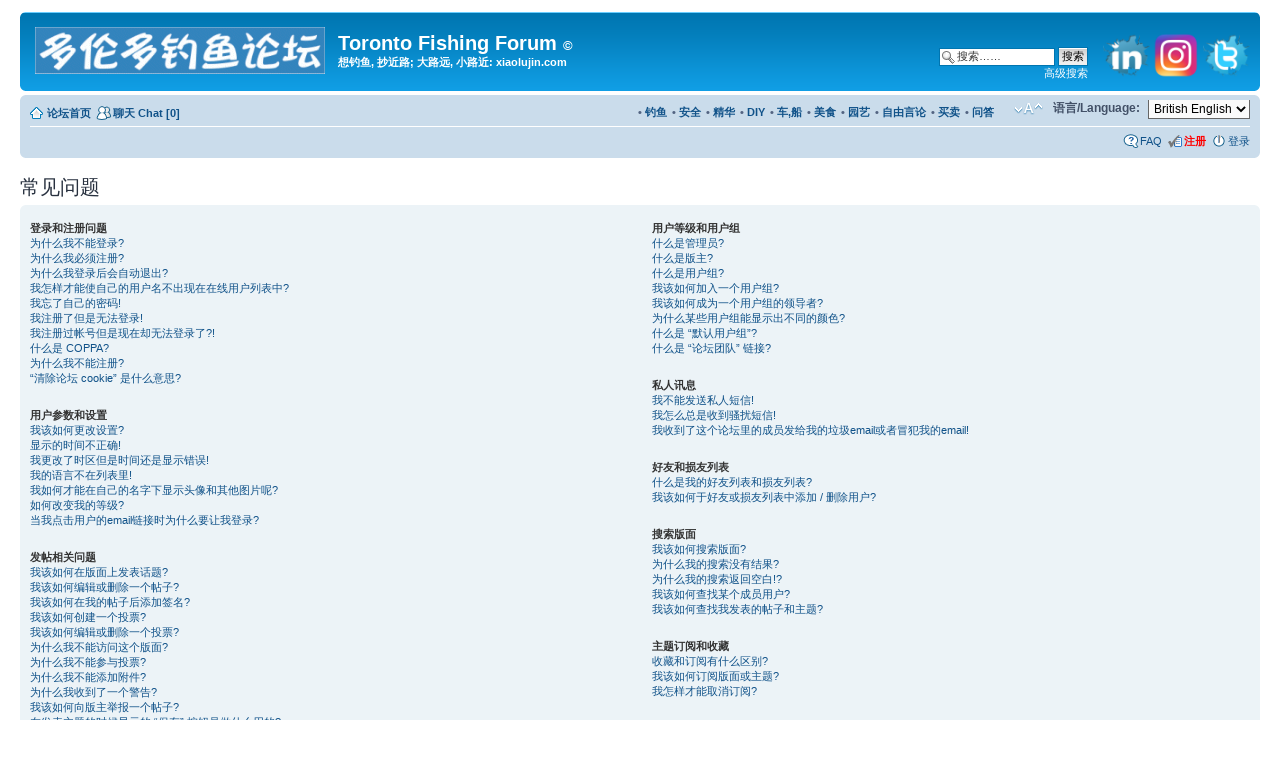

--- FILE ---
content_type: text/html; charset=UTF-8
request_url: http://www.xiaolujin.com/phpbb/faq.php?sid=c4e96dc4de28b4b0f521a2af4c640c60
body_size: 15744
content:
<!DOCTYPE html PUBLIC "-//W3C//DTD XHTML 1.0 Strict//EN" "http://www.w3.org/TR/xhtml1/DTD/xhtml1-strict.dtd">
<html xmlns="http://www.w3.org/1999/xhtml" dir="ltr" lang="zh-cmn-hans" xml:lang="zh-cmn-hans">
<head>

<meta http-equiv="content-type" content="text/html; charset=UTF-8" />
<meta http-equiv="content-style-type" content="text/css" />
<meta http-equiv="content-language" content="zh-cmn-hans" />
<meta http-equiv="imagetoolbar" content="no" />
<meta name="resource-type" content="document" />
<meta name="distribution" content="global" />
<meta name="keywords" content="" />
<meta name="description" content="" />

<title>Toronto Fishing Forum &#22810;&#20262;&#22810;&#38035;&#40060;&#35770;&#22363;</title>

<link rel="alternate" type="application/atom+xml" title="ATOM - Toronto Fishing Forum" href="http://www.xiaolujin.com/phpbb/feed.php" /><link rel="alternate" type="application/atom+xml" title="ATOM - 新主题" href="http://www.xiaolujin.com/phpbb/feed.php?mode=topics" />

<!--
	phpBB style name: prosilver
	Based on style:   prosilver (this is the default phpBB3 style)
	Original author:  Tom Beddard ( http://www.subBlue.com/ )
	Modified by:
-->

<script type="text/javascript">
// <![CDATA[
	var jump_page = '填入您想前往的页数:';
	var on_page = '';
	var per_page = '';
	var base_url = '';
	var style_cookie = 'phpBBstyle';
	var style_cookie_settings = '; path=/; domain=.xiaolujin.com';
	var onload_functions = new Array();
	var onunload_functions = new Array();

	

	/**
	* Find a member
	*/
	function find_username(url)
	{
		popup(url, 760, 570, '_usersearch');
		return false;
	}

	/**
	* New function for handling multiple calls to window.onload and window.unload by pentapenguin
	*/
	window.onload = function()
	{
		for (var i = 0; i < onload_functions.length; i++)
		{
			eval(onload_functions[i]);
		}
	};

	window.onunload = function()
	{
		for (var i = 0; i < onunload_functions.length; i++)
		{
			eval(onunload_functions[i]);
		}
	};

// ]]>
</script>
<script type="text/javascript" src="./styles/prosilver/template/styleswitcher.js"></script>
<script type="text/javascript" src="./styles/prosilver/template/forum_fn.js"></script>

<link href="./styles/prosilver/theme/print.css" rel="stylesheet" type="text/css" media="print" title="printonly" />
<link href="./style.php?id=1&amp;lang=zh_cmn_hans&amp;sid=d899c6d561c6d36f3f31b3d6975b0ebb" rel="stylesheet" type="text/css" media="screen, projection" />

<link href="./styles/prosilver/theme/normal.css" rel="stylesheet" type="text/css" title="A" />
<link href="./styles/prosilver/theme/medium.css" rel="alternate stylesheet" type="text/css" title="A+" />
<link href="./styles/prosilver/theme/large.css" rel="alternate stylesheet" type="text/css" title="A++" />


<script type="text/javascript">
function brokenImage(img)
{
    img.src='./images/notfound.gif';
}
</script>

<link href="./styles/prosilver/theme/prime_bbcode_note.css" rel="stylesheet" type="text/css" />
</head>

<body id="phpbb" class="section-faq ltr">
<script type="text/javascript" src="./styles/prosilver/template/prime_bbcode_note.js"></script>
<div id="info_note" onmouseover="show_note();" onmouseout="hide_note();"></div>

<div id="wrap">
	<a id="top" name="top" accesskey="t"></a>
	<div id="page-header">
		<div class="headerbar">
			<div class="inner"><span class="corners-top"><span></span></span>

            <div id="social_bar">
               <div id="social_buttons">
				  <a href="https://ca.linkedin.com/in/james-xiaolu-jin-085b2520"><img style="border-radius:4px 4px 4px 4px;" alt="LinkedIn (James Xiaolu Jin)" width="47px" height="47px" src="./styles/prosilver/theme/images/social/linkedin.png"></a>
				  <a href="https://www.instagram.com/xiaolutorontofishingforum/"><img style="border-radius:4px 4px 4px 4px;" alt="Instagram (&#22810;&#20262;&#22810;&#38035;&#40060;&#35770;&#22363;)" width="47px" height="47px" src="./styles/prosilver/theme/images/social/instagram2.png"></a>
                  <a href="https://twitter.com/@xiaolujin_com"><img style="border-radius:4px 4px 4px 4px;" alt="Twitter (&#22810;&#20262;&#22810;&#38035;&#40060;&#35770;&#22363;)" width="47px" height="47px" src="./styles/prosilver/theme/images/social/twitter0.png"></a>
               </div>
            </div>
	
			<div id="site-description">
				<a href="./index.php?sid=d899c6d561c6d36f3f31b3d6975b0ebb" title="论坛首页" id="logo"><img src="./styles/prosilver/imageset/site.gif" width="290" height="47" alt="" title="" /></a>
				<h1>Toronto Fishing Forum <b><font size="2">&copy;</font></b></h1>
				<p>想钓鱼, 抄近路; 大路远, 小路近:  xiaolujin.com</p>
				<p class="skiplink"><a href="#start_here">跳到内容</a></p>
			</div>

		
			<div id="search-box">
				<form action="./search.php?sid=d899c6d561c6d36f3f31b3d6975b0ebb" method="get" id="search">
				<fieldset>
					<input name="keywords" id="keywords" type="text" maxlength="128" title="按关键词搜索" class="inputbox search" value="搜索……" onclick="if(this.value=='搜索……')this.value='';" onblur="if(this.value=='')this.value='搜索……';" />
					<input class="button2" value="搜索" type="submit" /><br />
					<a href="./search.php?sid=d899c6d561c6d36f3f31b3d6975b0ebb" title="查看高级搜索选项">高级搜索</a> <input type="hidden" name="sid" value="d899c6d561c6d36f3f31b3d6975b0ebb" />

				</fieldset>
				</form>
			</div>
		

			<span class="corners-bottom"><span></span></span></div>
		</div>

		<div class="navbar">
			<div class="inner"><span class="corners-top"><span></span></span>

			<ul class="linklist navlinks">
				<li class="icon-home"><a href="./index.php?sid=d899c6d561c6d36f3f31b3d6975b0ebb" accesskey="h">论坛首页</a> </li>
				
				<li class="icon-members"><a target="_blank" href="./chat/index.php?sid=d899c6d561c6d36f3f31b3d6975b0ebb" title="Online (&#27492;&#26102;&#27492;&#21051;&#27491;&#22312;&#32842;&#22825;&#23460;&#37324;): ">&#32842;&#22825; Chat [0]</a></li>
				<li class="rightside">
					<form style="margin-left:5px; margin-top:-3.5px;" id="nlang" method="post" action="./faq.php?sid=d899c6d561c6d36f3f31b3d6975b0ebb">
						<fieldset style="border:none;">
							<label for="nlang">语言/Language:</label>
							<select onchange="this.form.submit();" name="nlang"><option value="en" selected="selected">British English</option><option value="zh_cmn_hans">简体中文</option></select>
							<noscript><div><input type="submit" value="GO" /></div></noscript>
						</fieldset>
					</form>
				</li>
				
				<li class="rightside"><a href="#" onclick="fontsizeup(); return false;" onkeypress="return fontsizeup(event);" class="fontsize" title="修改字体大小">修改字体大小</a></li>

				
<b> 
   <li class="rightside"> &bull; <a href="http://www.xiaolujin.com/phpbb/viewforum.php?f=13">&#38382;&#31572;</a> &nbsp;&nbsp;&nbsp;&nbsp; </li>
   <li class="rightside"> &bull; <a href="http://www.xiaolujin.com/phpbb/viewforum.php?f=6">&#20080;&#21334; </a> </li>
   <li class="rightside"> &bull; <a href="http://www.xiaolujin.com/phpbb/viewforum.php?f=5">&#33258;&#30001;&#35328;&#35770; </a> </li>
   <li class="rightside"> &bull; <a href="http://www.xiaolujin.com/phpbb/viewforum.php?f=12">&#22253;&#33402; </a> </li>
   <li class="rightside"> &bull; <a href="http://www.xiaolujin.com/phpbb/viewforum.php?f=7">&#32654;&#39135; </a> </li>
   <li class="rightside"> &bull; <a href="http://www.xiaolujin.com/phpbb/viewforum.php?f=11">&#36710;,&#33337; </a> </li>
   <li class="rightside"> &bull; <a href="http://www.xiaolujin.com/phpbb/viewforum.php?f=20">DIY </a> </li>
   <li class="rightside"> &bull; <a href="http://www.xiaolujin.com/phpbb/viewforum.php?f=8">&#31934;&#21326; </a> </li>
   <li class="rightside"> &bull; <a href="http://www.xiaolujin.com/phpbb/viewforum.php?f=21">&#23433;&#20840; </a> </li>
   <li class="rightside"> &bull; <a href="http://www.xiaolujin.com/phpbb/viewforum.php?f=2">&#38035;&#40060; </a> </li>
</b>
			</ul>

			

			<ul class="linklist rightside">
				
				<li class="icon-faq"><a href="./faq.php?sid=d899c6d561c6d36f3f31b3d6975b0ebb" title="常见问题">FAQ</a></li>
				<li class="icon-register"><a href="./ucp.php?mode=register&amp;sid=d899c6d561c6d36f3f31b3d6975b0ebb"><font color="red"><b>注册</b></font></a></li>
					<li class="icon-logout"><a href="./ucp.php?mode=login&amp;sid=d899c6d561c6d36f3f31b3d6975b0ebb" title="登录" accesskey="x">登录</a></li>
				
			</ul>

			<span class="corners-bottom"><span></span></span></div>
		</div>

	</div>

	<a name="start_here"></a>
	<div id="page-body">
		

<h2>常见问题</h2>


<div class="panel bg1" id="faqlinks">
	<div class="inner"><span class="corners-top"><span></span></span>
		<div class="column1">
		

			<dl class="faq">
				<dt><strong>登录和注册问题</strong></dt>
				
					<dd><a href="#f0r0">为什么我不能登录?</a></dd>
				
					<dd><a href="#f0r1">为什么我必须注册?</a></dd>
				
					<dd><a href="#f0r2">为什么我登录后会自动退出?</a></dd>
				
					<dd><a href="#f0r3">我怎样才能使自己的用户名不出现在在线用户列表中?</a></dd>
				
					<dd><a href="#f0r4">我忘了自己的密码!</a></dd>
				
					<dd><a href="#f0r5">我注册了但是无法登录!</a></dd>
				
					<dd><a href="#f0r6">我注册过帐号但是现在却无法登录了?!</a></dd>
				
					<dd><a href="#f0r7">什么是 COPPA?</a></dd>
				
					<dd><a href="#f0r8">为什么我不能注册?</a></dd>
				
					<dd><a href="#f0r9">“清除论坛 cookie” 是什么意思?</a></dd>
				
			</dl>
		

			<dl class="faq">
				<dt><strong>用户参数和设置</strong></dt>
				
					<dd><a href="#f1r0">我该如何更改设置?</a></dd>
				
					<dd><a href="#f1r1">显示的时间不正确!</a></dd>
				
					<dd><a href="#f1r2">我更改了时区但是时间还是显示错误!</a></dd>
				
					<dd><a href="#f1r3">我的语言不在列表里!</a></dd>
				
					<dd><a href="#f1r4">我如何才能在自己的名字下显示头像和其他图片呢?</a></dd>
				
					<dd><a href="#f1r5">如何改变我的等级?</a></dd>
				
					<dd><a href="#f1r6">当我点击用户的email链接时为什么要让我登录?</a></dd>
				
			</dl>
		

			<dl class="faq">
				<dt><strong>发帖相关问题</strong></dt>
				
					<dd><a href="#f2r0">我该如何在版面上发表话题?</a></dd>
				
					<dd><a href="#f2r1">我该如何编辑或删除一个帖子?</a></dd>
				
					<dd><a href="#f2r2">我该如何在我的帖子后添加签名?</a></dd>
				
					<dd><a href="#f2r3">我该如何创建一个投票?</a></dd>
				
					<dd><a href="#f2r4">我该如何编辑或删除一个投票?</a></dd>
				
					<dd><a href="#f2r5">为什么我不能访问这个版面?</a></dd>
				
					<dd><a href="#f2r6">为什么我不能参与投票?</a></dd>
				
					<dd><a href="#f2r7">为什么我不能添加附件?</a></dd>
				
					<dd><a href="#f2r8">为什么我收到了一个警告?</a></dd>
				
					<dd><a href="#f2r9">我该如何向版主举报一个帖子?</a></dd>
				
					<dd><a href="#f2r10">在发表主题的时候显示的 “保存” 按钮是做什么用的?</a></dd>
				
					<dd><a href="#f2r11">为什么我的帖子需要审批后才能发表?</a></dd>
				
					<dd><a href="#f2r12">我该如何顶起自己的主题?</a></dd>
				
			</dl>
		

			<dl class="faq">
				<dt><strong>格式和主题类型</strong></dt>
				
					<dd><a href="#f3r0">什么是BBCode?</a></dd>
				
					<dd><a href="#f3r1">我可以使用HTML吗?</a></dd>
				
					<dd><a href="#f3r2">什么是表情图标?</a></dd>
				
					<dd><a href="#f3r3">我可以发表图片吗?</a></dd>
				
					<dd><a href="#f3r4">什么是全站公告?</a></dd>
				
					<dd><a href="#f3r5">什么是公告?</a></dd>
				
					<dd><a href="#f3r6">什么是置顶主题?</a></dd>
				
					<dd><a href="#f3r7">什么是锁定的主题?</a></dd>
				
					<dd><a href="#f3r8">什么是主题图标?</a></dd>
				
			</dl>
		
				</div>

				<div class="column2">
			

			<dl class="faq">
				<dt><strong>用户等级和用户组</strong></dt>
				
					<dd><a href="#f4r0">什么是管理员?</a></dd>
				
					<dd><a href="#f4r1">什么是版主?</a></dd>
				
					<dd><a href="#f4r2">什么是用户组?</a></dd>
				
					<dd><a href="#f4r3">我该如何加入一个用户组?</a></dd>
				
					<dd><a href="#f4r4">我该如何成为一个用户组的领导者?</a></dd>
				
					<dd><a href="#f4r5">为什么某些用户组能显示出不同的颜色?</a></dd>
				
					<dd><a href="#f4r6">什么是 “默认用户组”?</a></dd>
				
					<dd><a href="#f4r7">什么是 “论坛团队” 链接?</a></dd>
				
			</dl>
		

			<dl class="faq">
				<dt><strong>私人讯息</strong></dt>
				
					<dd><a href="#f5r0">我不能发送私人短信!</a></dd>
				
					<dd><a href="#f5r1">我怎么总是收到骚扰短信!</a></dd>
				
					<dd><a href="#f5r2">我收到了这个论坛里的成员发给我的垃圾email或者冒犯我的email!</a></dd>
				
			</dl>
		

			<dl class="faq">
				<dt><strong>好友和损友列表</strong></dt>
				
					<dd><a href="#f6r0">什么是我的好友列表和损友列表?</a></dd>
				
					<dd><a href="#f6r1">我该如何于好友或损友列表中添加 / 删除用户?</a></dd>
				
			</dl>
		

			<dl class="faq">
				<dt><strong>搜索版面</strong></dt>
				
					<dd><a href="#f7r0">我该如何搜索版面?</a></dd>
				
					<dd><a href="#f7r1">为什么我的搜索没有结果?</a></dd>
				
					<dd><a href="#f7r2">为什么我的搜索返回空白!?</a></dd>
				
					<dd><a href="#f7r3">我该如何查找某个成员用户?</a></dd>
				
					<dd><a href="#f7r4">我该如何查找我发表的帖子和主题?</a></dd>
				
			</dl>
		

			<dl class="faq">
				<dt><strong>主题订阅和收藏</strong></dt>
				
					<dd><a href="#f8r0">收藏和订阅有什么区别?</a></dd>
				
					<dd><a href="#f8r1">我该如何订阅版面或主题?</a></dd>
				
					<dd><a href="#f8r2">我怎样才能取消订阅?</a></dd>
				
			</dl>
		

			<dl class="faq">
				<dt><strong>附件</strong></dt>
				
					<dd><a href="#f9r0">这个论坛允许什么样的附件?</a></dd>
				
					<dd><a href="#f9r1">我怎样才能找到所有我发布的附件?</a></dd>
				
			</dl>
		

			<dl class="faq">
				<dt><strong>phpBB 3 问题</strong></dt>
				
					<dd><a href="#f10r0">这个论坛程序是谁写的?</a></dd>
				
					<dd><a href="#f10r1">为什么没有 X 功能?</a></dd>
				
					<dd><a href="#f10r2">对于论坛上诽谤, 脏话和其他触及法律的事务, 我该联络谁?</a></dd>
				
			</dl>
		
		</div>
	<span class="corners-bottom"><span></span></span></div>
</div>



<div class="clear"></div>


	<div class="panel bg2">
		<div class="inner"><span class="corners-top"><span></span></span>

		<div class="content">
			<h2>登录和注册问题</h2>
			
				<dl class="faq">
					<dt id="f0r0"><strong>为什么我不能登录?</strong></dt>
					<dd>这种情况有好几种原因. 首先, 确认您的用户名和密码是否正确. 如果是, 请联络论坛的管理员确认是否禁用了您的帐号. 也有可能是网站的管理员在后台进行了错误的设置, 请联络他们修改错误.</dd>
					<dd><a href="#faqlinks" class="top2">页首</a></dd>
				</dl>
				<hr class="dashed" />
				<dl class="faq">
					<dt id="f0r1"><strong>为什么我必须注册?</strong></dt>
					<dd>您不一定必须注册, 这取决于论坛管理员设置是否需要您注册后才能发表帖子. 但是注册将给您更多的权限来使用额外的论坛功能例如自定义头像, 站内短信, 给好友发送email和加入用户组, 等等. 只需要一小会儿就能完成注册, 所以建议您注册一个帐号吧.</dd>
					<dd><a href="#faqlinks" class="top2">页首</a></dd>
				</dl>
				<hr class="dashed" />
				<dl class="faq">
					<dt id="f0r2"><strong>为什么我登录后会自动退出?</strong></dt>
					<dd>如果您没有勾上 <em>自动登录</em> 选项, 您登录论坛后只能在一定时间内保持登录状态. 这样能在一定程度上防止您的帐号被他人利用. 如果需要保持登录状态请在登录时勾选自动登录框, 在共用的计算机上访问论坛时不推荐您这样做, 例如在图书馆, 网吧, 大学计算机实验室等. 如果您没有看到自动登录框, 那可能是管理员已经禁止了这项功能.</dd>
					<dd><a href="#faqlinks" class="top2">页首</a></dd>
				</dl>
				<hr class="dashed" />
				<dl class="faq">
					<dt id="f0r3"><strong>我怎样才能使自己的用户名不出现在在线用户列表中?</strong></dt>
					<dd>在用户控制面板 “论坛参数F” 中您可以找到选项 <em>隐藏您的在线状态</em>, 如果您选中这个选项 <samp>是</samp>, 将只有管理员, 版主和您自己能看到您的在线状态. 您将会显示为隐藏用户.</dd>
					<dd><a href="#faqlinks" class="top2">页首</a></dd>
				</dl>
				<hr class="dashed" />
				<dl class="faq">
					<dt id="f0r4"><strong>我忘了自己的密码!</strong></dt>
					<dd>不用紧张! 您的密码虽然无法找回, 但是可以重设. 您到登录页面点击 <em>我忘了自己的密码</em>, 按提示的步骤您就可以很快取回您的帐号.</dd>
					<dd><a href="#faqlinks" class="top2">页首</a></dd>
				</dl>
				<hr class="dashed" />
				<dl class="faq">
					<dt id="f0r5"><strong>我注册了但是无法登录!</strong></dt>
					<dd>首先确认您输入了正确的用户名和密码. 如果都没错, 可能会有两个原因. 如果论坛支持 COPPA 并且您在注册时点击了 <em>我小于13岁</em> 链接那您必须先按照您收到的提示完成规定的步骤. 如果不是这个原因, 是否会是因为您的帐号未被激活? 一些论坛需要新用户在登录前由自己或由管理员激活. 当您注册时论坛将告诉您是否需要激活. 如果您收到了email就按照其中的步骤完成激活, 如果您没有收到email, 您需要检查一下您的email地址是否有效. 使用激活的原因之一是防止 <em>恶意</em> 用户滥用论坛. 如果您确信email地址没错请联络论坛管理员.</dd>
					<dd><a href="#faqlinks" class="top2">页首</a></dd>
				</dl>
				<hr class="dashed" />
				<dl class="faq">
					<dt id="f0r6"><strong>我注册过帐号但是现在却无法登录了?!</strong></dt>
					<dd>可能是管理员出于某种原因冻结或删除了您的账号。也可能是为了减少数据库大小许多论坛会定期删除一些很久未发帖的用户。如果是这样，请重新注册并且多多参与讨论。</dd>
					<dd><a href="#faqlinks" class="top2">页首</a></dd>
				</dl>
				<hr class="dashed" />
				<dl class="faq">
					<dt id="f0r7"><strong>什么是 COPPA?</strong></dt>
					<dd>COPPA, 是儿童在线隐私和保护条例的缩写, 生效于1998年的美国法律. 这项法律要求任何有可能收集年龄小于13周岁的未成年人信息的网站必须持有其监护人的同意书, 或者其他形式的合法依据才能收集其身份信息. 如果您不能确认此法律是否对您的行为有约束, 请联络就近的律师以得到帮助. 请注意phpBB开发团队并不会提供任何法律建议, 也不为各种法律事件提供观点和帮助, 除非以下列出的情形.</dd>
					<dd><a href="#faqlinks" class="top2">页首</a></dd>
				</dl>
				<hr class="dashed" />
				<dl class="faq">
					<dt id="f0r8"><strong>为什么我不能注册?</strong></dt>
					<dd>这可能是因为网站管理者封禁了您所在的IP地址或禁止了您试图注册的用户名. 也可能是因为网站管理者禁止了新用户注册. 需要更多的信息请联络论坛管理员.</dd>
					<dd><a href="#faqlinks" class="top2">页首</a></dd>
				</dl>
				<hr class="dashed" />
				<dl class="faq">
					<dt id="f0r9"><strong>“清除论坛 cookie” 是什么意思?</strong></dt>
					<dd>删除所有phpBB在您的电脑上留下的cookies. 这些cookie包含您在论坛上的认证信息和您在论坛上的阅读记录等信息.</dd>
					<dd><a href="#faqlinks" class="top2">页首</a></dd>
				</dl>
				
		</div>

		<span class="corners-bottom"><span></span></span></div>
	</div>

	<div class="panel bg1">
		<div class="inner"><span class="corners-top"><span></span></span>

		<div class="content">
			<h2>用户参数和设置</h2>
			
				<dl class="faq">
					<dt id="f1r0"><strong>我该如何更改设置?</strong></dt>
					<dd>您的所有设定 (如果您是注册用户) 都存储在数据库中. 要修改它们请点击 <em>用户控制面板</em> 链接 (除了这个以外, 一般都显示在每页的页首). 您可以在用户控制面板中更改您的各种偏好设定.</dd>
					<dd><a href="#faqlinks" class="top2">页首</a></dd>
				</dl>
				<hr class="dashed" />
				<dl class="faq">
					<dt id="f1r1"><strong>显示的时间不正确!</strong></dt>
					<dd>一般很少出现服务器时间不准的情况, 您看到的时间不准有可能是因为论坛和您处于不同的时区. 如果是这种原因, 您可以在个人资料中更改时区, 例如伦敦, 巴黎, 纽约, 悉尼, 等等. 请注意更改时区等操作一般只有注册用户才可以进行. 如果您还未注册, 就请尽快注册吧.</dd>
					<dd><a href="#faqlinks" class="top2">页首</a></dd>
				</dl>
				<hr class="dashed" />
				<dl class="faq">
					<dt id="f1r2"><strong>我更改了时区但是时间还是显示错误!</strong></dt>
					<dd>如果您确认您已经设置了正确的时区而时间依然错误, 这很有可能是因为夏令时(使用于不列颠联合王国或其他的国家). 论坛并未对标准时间和夏令时之间的变更做周密的处理, 所以在夏季的月份里时间有可能会和当地时间有一个小时的时间差.</dd>
					<dd><a href="#faqlinks" class="top2">页首</a></dd>
				</dl>
				<hr class="dashed" />
				<dl class="faq">
					<dt id="f1r3"><strong>我的语言不在列表里!</strong></dt>
					<dd>可能是管理员没有安装您的语言, 也有可能是目前还没有人将这个论坛翻译成您的语言. 请向论坛管理员咨询是否可以为您安装您使用的语言. 如果这个语言的翻译并不存在, 您可以尝试创建这个语言的翻译. 更多的信息请访问phpBB网站(链接在论坛网页的页脚).</dd>
					<dd><a href="#faqlinks" class="top2">页首</a></dd>
				</dl>
				<hr class="dashed" />
				<dl class="faq">
					<dt id="f1r4"><strong>我如何才能在自己的名字下显示头像和其他图片呢?</strong></dt>
					<dd>在浏览帖子时, 用户名下可能会有两种图标. 第一个是和您的等级相关的图片, 一般以星星或方块的形式显示您在这个论坛的头衔. 第二个是一个更大的图片, 这是用户的头像, 一般是因人而异的. 是否允许头像由论坛的管理员决定, 包括头像的形式和约束. 如果您不能使用头像, 那么这可能是因为管理员关闭了头像功能的结果. 您可以询问他们关闭的原因.</dd>
					<dd><a href="#faqlinks" class="top2">页首</a></dd>
				</dl>
				<hr class="dashed" />
				<dl class="faq">
					<dt id="f1r5"><strong>如何改变我的等级?</strong></dt>
					<dd>一般您不能直接更改您的等级 (等级一般显示在阅读主题页面中您的用户名下方). 大多数论坛使用等级来区分用户的发帖数或某种特殊身份, 例如版主和管理员就是特殊等级. 请不要为了提高等级滥用论坛的发帖功能发表没有意义的帖子. 这种情况下版主和管理员反而会大量删除您的帖子而降低您的等级.</dd>
					<dd><a href="#faqlinks" class="top2">页首</a></dd>
				</dl>
				<hr class="dashed" />
				<dl class="faq">
					<dt id="f1r6"><strong>当我点击用户的email链接时为什么要让我登录?</strong></dt>
					<dd>对不起只有注册用户才能通过论坛发送email给其他用户 (如果管理员启用了email功能). 这主要是为了防止匿名用户使用email系统发送垃圾邮件.</dd>
					<dd><a href="#faqlinks" class="top2">页首</a></dd>
				</dl>
				
		</div>

		<span class="corners-bottom"><span></span></span></div>
	</div>

	<div class="panel bg2">
		<div class="inner"><span class="corners-top"><span></span></span>

		<div class="content">
			<h2>发帖相关问题</h2>
			
				<dl class="faq">
					<dt id="f2r0"><strong>我该如何在版面上发表话题?</strong></dt>
					<dd>在版面上发表文章, 请点击相应的按钮. 您需要注册之后才能发表文章, 您所拥有的权限列表显示在版面和文章页面的下方 (比如 <em>您可以发表新主题, 您可以参与投票, 等等.</em> 这样的列表).</dd>
					<dd><a href="#faqlinks" class="top2">页首</a></dd>
				</dl>
				<hr class="dashed" />
				<dl class="faq">
					<dt id="f2r1"><strong>我该如何编辑或删除一个帖子?</strong></dt>
					<dd>除非您是管理员或版主, 您只能编辑您自己的帖子. 您可以点击 <em>编辑</em> 按钮编辑一个帖子 (有时必须在发表后的一段时间内) . 如果有人已经回复过这篇帖子, 您的修改会在帖子中留下一段修改的痕迹显示在帖子的下方, 这将列出您修改的次数和时间. 在没有回复的情况下不会显示, 在管理员和版主修改的情况下也可能不会显示, 除非他们决定留下一段记录说明他们编辑帖子的原因. 请注意普通用户发表的帖子, 在已经有回复的情况下不能被发帖者删除.</dd>
					<dd><a href="#faqlinks" class="top2">页首</a></dd>
				</dl>
				<hr class="dashed" />
				<dl class="faq">
					<dt id="f2r2"><strong>我该如何在我的帖子后添加签名?</strong></dt>
					<dd>您必须先创建一个签名档后才能在帖子中添加, 创建签名档在您的个人资料管理面板. 当您创建签名档之后, 请在发表帖子的页面中勾选 <em>添加签名档</em> 来添加签名. 您也可以在您的个人资料中选中默认添加签名档选项, 这样每次发帖时就会自动勾选相应选项..</dd>
					<dd><a href="#faqlinks" class="top2">页首</a></dd>
				</dl>
				<hr class="dashed" />
				<dl class="faq">
					<dt id="f2r3"><strong>我该如何创建一个投票?</strong></dt>
					<dd>您可以很容易地创建一个投票, 当您发表或者修改文章的时候, 如果您有相应的权限, 您可以在页面下方看到一个 <em>添加投票</em> 的表单. 您需要为投票输入一个标题和至少两个选项 (在问题栏中填写问题并点击 <em>添加选项</em> 按钮. 您可以设置投票的时间限制, 如果是0, 则表示投票没有时间限制. 对于投票的选项数目, 论坛会有一个限制, 这由管理员设置决定.</dd>
					<dd><a href="#faqlinks" class="top2">页首</a></dd>
				</dl>
				<hr class="dashed" />
				<dl class="faq">
					<dt id="f2r4"><strong>我该如何编辑或删除一个投票?</strong></dt>
					<dd>投票只能由创建者或者版主, 管理员修改. 要编辑一个投票, 点击编辑主题的第一篇帖子. 如果还没有人参与投票, 用户可以删除投票或编辑投票选项, 但是一旦已经有人参与投票, 就只有版主和管理员有权限编辑或删除它. 这防止某些用户通过后期修改选项歪曲民主意愿.</dd>
					<dd><a href="#faqlinks" class="top2">页首</a></dd>
				</dl>
				<hr class="dashed" />
				<dl class="faq">
					<dt id="f2r5"><strong>为什么我不能访问这个版面?</strong></dt>
					<dd>一些版本是限制访问的. 要查看, 阅读, 发表等等您需要一定的权限. 只有版主和论坛管理员才能授予这些权限, 您如果有这方面的问题, 请联络他们.</dd>
					<dd><a href="#faqlinks" class="top2">页首</a></dd>
				</dl>
				<hr class="dashed" />
				<dl class="faq">
					<dt id="f2r6"><strong>为什么我不能参与投票?</strong></dt>
					<dd>只有已经注册的用户才能参与投票 (以阻止在投票中的作弊). 如果您已经注册了但是还是不能参与投票, 您的用户组可能没有被赋予投票的权限.</dd>
					<dd><a href="#faqlinks" class="top2">页首</a></dd>
				</dl>
				<hr class="dashed" />
				<dl class="faq">
					<dt id="f2r7"><strong>为什么我不能添加附件?</strong></dt>
					<dd>发表附件的功能, 可以通过版面/用户/用户组来设置. 论坛管理员可能不允许在某些版面粘贴附件, 或者只允许论坛管理人员在版面上发表附件. 请联络论坛管理员, 如果您不清楚为什么他们不开放发表附件的权限.</dd>
					<dd><a href="#faqlinks" class="top2">页首</a></dd>
				</dl>
				<hr class="dashed" />
				<dl class="faq">
					<dt id="f2r8"><strong>为什么我收到了一个警告?</strong></dt>
					<dd>每个论坛管理员对自己的论坛都有一套规则. 如果他们觉得您在版面违反了规定, 他们可能会对您发出一个警告. 请注意这是论坛管理人员的决定, phpBB开发者和这些警告没有任何关系.</dd>
					<dd><a href="#faqlinks" class="top2">页首</a></dd>
				</dl>
				<hr class="dashed" />
				<dl class="faq">
					<dt id="f2r9"><strong>我该如何向版主举报一个帖子?</strong></dt>
					<dd>如果论坛管理员允许举报, 请在您想举报的帖子上点击举报的按钮, 而后按照提示的步骤完成举报.</dd>
					<dd><a href="#faqlinks" class="top2">页首</a></dd>
				</dl>
				<hr class="dashed" />
				<dl class="faq">
					<dt id="f2r10"><strong>在发表主题的时候显示的 “保存” 按钮是做什么用的?</strong></dt>
					<dd>这允许您保存一个未完成帖子以备以后发表. 重新装载帖子的功能请到用户控制面板查找.</dd>
					<dd><a href="#faqlinks" class="top2">页首</a></dd>
				</dl>
				<hr class="dashed" />
				<dl class="faq">
					<dt id="f2r11"><strong>为什么我的帖子需要审批后才能发表?</strong></dt>
					<dd>论坛管理员可能设置了论坛的帖子必须通过审批才能发表. 这也可能是因为您被管理员放入了需要审批文章的会员列表. 请联络论坛管理员以得到更多信息.</dd>
					<dd><a href="#faqlinks" class="top2">页首</a></dd>
				</dl>
				<hr class="dashed" />
				<dl class="faq">
					<dt id="f2r12"><strong>我该如何顶起自己的主题?</strong></dt>
					<dd>点击 “顶起主题” 链接. 您可以 “顶起” 主题使其成为版面的第一篇文章. 但是如果您看不到这个链接, 说明这个功能已经被禁用了. 也可以简单的通过回复主题来顶起它. 但是请注意遵守您所访问的版面的规定.</dd>
					<dd><a href="#faqlinks" class="top2">页首</a></dd>
				</dl>
				
		</div>

		<span class="corners-bottom"><span></span></span></div>
	</div>

	<div class="panel bg1">
		<div class="inner"><span class="corners-top"><span></span></span>

		<div class="content">
			<h2>格式和主题类型</h2>
			
				<dl class="faq">
					<dt id="f3r0"><strong>什么是BBCode?</strong></dt>
					<dd>BBCode是一种特殊的HTML实现方式, 能否使用BBCode由管理决定 (您也可以在发表帖子的过程中禁用它). BBCode本身和HTML风格相似, 每个标签用方括号 [ 和 ] 而不是 &lt; 和 &gt; 并且这种方式提供更多的显示控制. 要得到更多的信息请查看发帖页面中的BBCode帮助.</dd>
					<dd><a href="#faqlinks" class="top2">页首</a></dd>
				</dl>
				<hr class="dashed" />
				<dl class="faq">
					<dt id="f3r1"><strong>我可以使用HTML吗?</strong></dt>
					<dd>不可以. 在这个论坛上不允许使用HTML发表帖子. 大多数使用HTML生成的格式效果可以通过BBCode实现.</dd>
					<dd><a href="#faqlinks" class="top2">页首</a></dd>
				</dl>
				<hr class="dashed" />
				<dl class="faq">
					<dt id="f3r2"><strong>什么是表情图标?</strong></dt>
					<dd>表情图标, 或者笑脸图标是用于表达表情的一种小图片, 用一小段代码, 例如 :) 表示快乐, :( 表示不高兴. 表情的完整列表可以在发表帖子的界面中看到. 请不要在帖子中滥用表情图标, 这会让帖子无法阅读. 版主或管理员可能会因此修改或删除您的帖子. 论坛管理员也可能设置表情图标在帖子中的个数限制.</dd>
					<dd><a href="#faqlinks" class="top2">页首</a></dd>
				</dl>
				<hr class="dashed" />
				<dl class="faq">
					<dt id="f3r3"><strong>我可以发表图片吗?</strong></dt>
					<dd>是的, 在帖子中可以显示图片. 不过这取决于管理员的设置, 您可以上传图片到论坛上. 否则您必须在网上存储您的图片, 而不能直接链接图片到您的本地电脑 (除非您的电脑是一个公众可以访问的服务器), 也不能链接图片到需要访问权限的地址, 例如您的hotmail或者雅虎邮箱. 要显示链接的图片, 请使用BBCode [img] 标签.</dd>
					<dd><a href="#faqlinks" class="top2">页首</a></dd>
				</dl>
				<hr class="dashed" />
				<dl class="faq">
					<dt id="f3r4"><strong>什么是全站公告?</strong></dt>
					<dd>全站公告包含重要的信息, 您应该及时阅读这些公告. 全站公告显示在每个版面的顶端和您的用户控制面板. 您是否可以发表全站公告取决于您是否有足够的权限.</dd>
					<dd><a href="#faqlinks" class="top2">页首</a></dd>
				</dl>
				<hr class="dashed" />
				<dl class="faq">
					<dt id="f3r5"><strong>什么是公告?</strong></dt>
					<dd>公告一般包含当前版面的重要信息, 对于浏览这个版面的用户需要及时阅读. 公告在版面的每一页的顶端显示. 和全站公告一样, 您是否可以发表公告取决于您是否有足够的权限.</dd>
					<dd><a href="#faqlinks" class="top2">页首</a></dd>
				</dl>
				<hr class="dashed" />
				<dl class="faq">
					<dt id="f3r6"><strong>什么是置顶主题?</strong></dt>
					<dd>置顶主题显示在每个版面的第一页顶端仅次于公告的位置. 这些主题一般比较重要, 所以您尽可能及时的阅读这些帖子. 和公告一样, 是否可以发表置顶主题取决于您是否有足够的权限.</dd>
					<dd><a href="#faqlinks" class="top2">页首</a></dd>
				</dl>
				<hr class="dashed" />
				<dl class="faq">
					<dt id="f3r7"><strong>什么是锁定的主题?</strong></dt>
					<dd>锁定的主题由论坛管理员或版主设置. 您不能回复锁定的主题和投票. 如果您不清楚锁定的原因请询问论坛版主或管理员.</dd>
					<dd><a href="#faqlinks" class="top2">页首</a></dd>
				</dl>
				<hr class="dashed" />
				<dl class="faq">
					<dt id="f3r8"><strong>什么是主题图标?</strong></dt>
					<dd>主题图标是和主题内容相关的一种小图片. 是否可以使用主题图标取决于管理员的设置.</dd>
					<dd><a href="#faqlinks" class="top2">页首</a></dd>
				</dl>
				
		</div>

		<span class="corners-bottom"><span></span></span></div>
	</div>

	<div class="panel bg2">
		<div class="inner"><span class="corners-top"><span></span></span>

		<div class="content">
			<h2>用户等级和用户组</h2>
			
				<dl class="faq">
					<dt id="f4r0"><strong>什么是管理员?</strong></dt>
					<dd>管理员是整个论坛中拥有最高权限的用户. 管理员用户可以从各个方面控制论坛, 这些方面包括设置权限, 封禁用户, 创建用户组或版主, 等等. 取决于论坛创建者赋予的权限, 他们还可以拥有所有版面的版主权限.</dd>
					<dd><a href="#faqlinks" class="top2">页首</a></dd>
				</dl>
				<hr class="dashed" />
				<dl class="faq">
					<dt id="f4r1"><strong>什么是版主?</strong></dt>
					<dd>版主是独立的用户或用户组, 他们的工作是维护每个版面的日常运作. 他们拥有所辖版面内部的编辑/删除/锁定/解锁/移动/分割主题和投票的权力. 一般版主会阻止用户发表 <em>跑题文章</em> 或者垃圾文章.</dd>
					<dd><a href="#faqlinks" class="top2">页首</a></dd>
				</dl>
				<hr class="dashed" />
				<dl class="faq">
					<dt id="f4r2"><strong>什么是用户组?</strong></dt>
					<dd>用户组是论坛用于管理用户的一种方式. 每个用户可以属于多个用户组 (这与其他的论坛软件不太一样) 并且每个用户组可以设置独立的访问权限. 这使得管理员可以很方便的同时管理多个用户, 例如版主的权限, 使其可以访问私人版面等等.</dd>
					<dd><a href="#faqlinks" class="top2">页首</a></dd>
				</dl>
				<hr class="dashed" />
				<dl class="faq">
					<dt id="f4r3"><strong>我该如何加入一个用户组?</strong></dt>
					<dd>要加入一个用户组请点击用户控制面板中的用户组链接, 这样您可以看到所有的用户组. 并不是所有的用户组都是 <em>开放</em> 的, 一些需要申请, 一些是关闭的, 而另一些甚至是隐藏的. 如果是开放的用户组您可以直接点击加入. 如果是需要申请的用户组, 您需要先申请加入, 而后等待用户组领导者批准后才能成为用户组的成员, 这个过程中他们可能会询问您加入的原因. 如果申请没有被批准, 请不要纠缠用户组领导者, 他们会告诉您没有批准的原因.</dd>
					<dd><a href="#faqlinks" class="top2">页首</a></dd>
				</dl>
				<hr class="dashed" />
				<dl class="faq">
					<dt id="f4r4"><strong>我该如何成为一个用户组的领导者?</strong></dt>
					<dd>当用户组被论坛管理员建立并初始化时, 同时会设置一个用户组领导. 如果您有兴趣新建一个用户组, 请首先站内短信联络论坛管理员.</dd>
					<dd><a href="#faqlinks" class="top2">页首</a></dd>
				</dl>
				<hr class="dashed" />
				<dl class="faq">
					<dt id="f4r5"><strong>为什么某些用户组能显示出不同的颜色?</strong></dt>
					<dd>论坛管理员可以为不同用户组的成员设置不同的颜色. 这样方便区分版面上的用户所处的用户组.</dd>
					<dd><a href="#faqlinks" class="top2">页首</a></dd>
				</dl>
				<hr class="dashed" />
				<dl class="faq">
					<dt id="f4r6"><strong>什么是 “默认用户组”?</strong></dt>
					<dd>如果您属于多个用户组, 您可以设置默认组来显示自己的用户组颜色和用户组级别. 论坛管理员可以赋予您在用户控制面板中更改默认用户组的权限.</dd>
					<dd><a href="#faqlinks" class="top2">页首</a></dd>
				</dl>
				<hr class="dashed" />
				<dl class="faq">
					<dt id="f4r7"><strong>什么是 “论坛团队” 链接?</strong></dt>
					<dd>这个页面显示论坛的管理团队人员列表, 包含论坛管理员, 版主和其所在的版面信息.</dd>
					<dd><a href="#faqlinks" class="top2">页首</a></dd>
				</dl>
				
		</div>

		<span class="corners-bottom"><span></span></span></div>
	</div>

	<div class="panel bg1">
		<div class="inner"><span class="corners-top"><span></span></span>

		<div class="content">
			<h2>私人讯息</h2>
			
				<dl class="faq">
					<dt id="f5r0"><strong>我不能发送私人短信!</strong></dt>
					<dd>有三个可能的原因: 您还未注册或还未登录, 论坛管理员禁止了站内短信, 或者论坛管理员取消了您的站内短信权限. 如果属于最后一种情况, 请联络管理员询问其原因.</dd>
					<dd><a href="#faqlinks" class="top2">页首</a></dd>
				</dl>
				<hr class="dashed" />
				<dl class="faq">
					<dt id="f5r1"><strong>我怎么总是收到骚扰短信!</strong></dt>
					<dd>您可以在用户控制面板中通过设定站内短信接收规则来拒绝来自某个用户的短信. 如果您收到类似的短信请向管理员投诉, 他们有权力禁止这些用户发送站内短信.</dd>
					<dd><a href="#faqlinks" class="top2">页首</a></dd>
				</dl>
				<hr class="dashed" />
				<dl class="faq">
					<dt id="f5r2"><strong>我收到了这个论坛里的成员发给我的垃圾email或者冒犯我的email!</strong></dt>
					<dd>我们对这种情况非常抱歉. 这个论坛的email系统带有用户发送跟踪系统, 您应该给论坛管理员发送email, 随信附上您所收到的完整email说明您遭遇到的情况. 完整的email非常重要, 因为其中包含了email头信息 (发送email的用户的细节). 他们会受到相应的处罚.</dd>
					<dd><a href="#faqlinks" class="top2">页首</a></dd>
				</dl>
				
		</div>

		<span class="corners-bottom"><span></span></span></div>
	</div>

	<div class="panel bg2">
		<div class="inner"><span class="corners-top"><span></span></span>

		<div class="content">
			<h2>好友和损友列表</h2>
			
				<dl class="faq">
					<dt id="f6r0"><strong>什么是我的好友列表和损友列表?</strong></dt>
					<dd>您可以使用这些列表来组织论坛中的用户. 您的好友会在您的用户控制面板中列出, 方便您快速查看在线状态和发送站内短信. 另外在模板的支持下, 您的好友所发表的文章也会以高亮显示. 如果您将某个用户添加进了损友列表, 他的帖子将自动对您隐藏.</dd>
					<dd><a href="#faqlinks" class="top2">页首</a></dd>
				</dl>
				<hr class="dashed" />
				<dl class="faq">
					<dt id="f6r1"><strong>我该如何于好友或损友列表中添加 / 删除用户?</strong></dt>
					<dd>您可以通过两种方式添加用户到您的列表. 通过浏览用户资料, 那里有链接可以点击添加. 另外, 在您的用户控制面板, 您可以可以直接输入用户名来添加. 您还可以通过同样的页面删除列表中的用户条目.</dd>
					<dd><a href="#faqlinks" class="top2">页首</a></dd>
				</dl>
				
		</div>

		<span class="corners-bottom"><span></span></span></div>
	</div>

	<div class="panel bg1">
		<div class="inner"><span class="corners-top"><span></span></span>

		<div class="content">
			<h2>搜索版面</h2>
			
				<dl class="faq">
					<dt id="f7r0"><strong>我该如何搜索版面?</strong></dt>
					<dd>在首页或文章列表, 文章浏览的搜索栏中输入关键字就可以查找. 点击每页页首的 “搜索” 链接将进入高级搜索.</dd>
					<dd><a href="#faqlinks" class="top2">页首</a></dd>
				</dl>
				<hr class="dashed" />
				<dl class="faq">
					<dt id="f7r1"><strong>为什么我的搜索没有结果?</strong></dt>
					<dd>您的搜索条件可能太模糊, 包含了许多常用的字词, 这些字词并未被phpBB索引. 您可以输入更确切的关键字和更多的限制条件通过高级搜索进行查找.</dd>
					<dd><a href="#faqlinks" class="top2">页首</a></dd>
				</dl>
				<hr class="dashed" />
				<dl class="faq">
					<dt id="f7r2"><strong>为什么我的搜索返回空白!?</strong></dt>
					<dd>您的搜索返回的结果数量太多以至于服务器无法处理. 请使用高级搜索指定更多的条件和关键字再次搜索.</dd>
					<dd><a href="#faqlinks" class="top2">页首</a></dd>
				</dl>
				<hr class="dashed" />
				<dl class="faq">
					<dt id="f7r3"><strong>我该如何查找某个成员用户?</strong></dt>
					<dd>到 “用户” 页面并点击 “查找一个用户” . 在打开的页面里, 输入您所需要查找的线索.</dd>
					<dd><a href="#faqlinks" class="top2">页首</a></dd>
				</dl>
				<hr class="dashed" />
				<dl class="faq">
					<dt id="f7r4"><strong>我该如何查找我发表的帖子和主题?</strong></dt>
					<dd>您自己的帖子可以通过点击用户控制面板或浏览自己的资料中 “查找用户的帖子” 链接得到. 要查找自己的主题, 使用高级搜索, 并填入自己的用户名和其他合适的条件进行查找.</dd>
					<dd><a href="#faqlinks" class="top2">页首</a></dd>
				</dl>
				
		</div>

		<span class="corners-bottom"><span></span></span></div>
	</div>

	<div class="panel bg2">
		<div class="inner"><span class="corners-top"><span></span></span>

		<div class="content">
			<h2>主题订阅和收藏</h2>
			
				<dl class="faq">
					<dt id="f8r0"><strong>收藏和订阅有什么区别?</strong></dt>
					<dd>收藏类似于您在浏览器中的收藏夹, 当有更新时您不会收到提示, 但是您可以在收藏夹中随时查看它. 而订阅将会在每次内容更新时通过您指定的方式通知您, 例如email.</dd>
					<dd><a href="#faqlinks" class="top2">页首</a></dd>
				</dl>
				<hr class="dashed" />
				<dl class="faq">
					<dt id="f8r1"><strong>我该如何订阅版面或主题?</strong></dt>
					<dd>订阅版面, 当您进入一个版面时, 您会看到 “订阅这个版面” 的链接. 这个链接可以用于订阅版面. 相似的, 订阅一个主题可以在回复时勾选订阅选项或者点击主题中显示的订阅链接.</dd>
					<dd><a href="#faqlinks" class="top2">页首</a></dd>
				</dl>
				<hr class="dashed" />
				<dl class="faq">
					<dt id="f8r2"><strong>我怎样才能取消订阅?</strong></dt>
					<dd>取消订阅, 您只需要打开用户管理面板, 点击订阅链接后进行退订操作.</dd>
					<dd><a href="#faqlinks" class="top2">页首</a></dd>
				</dl>
				
		</div>

		<span class="corners-bottom"><span></span></span></div>
	</div>

	<div class="panel bg1">
		<div class="inner"><span class="corners-top"><span></span></span>

		<div class="content">
			<h2>附件</h2>
			
				<dl class="faq">
					<dt id="f9r0"><strong>这个论坛允许什么样的附件?</strong></dt>
					<dd>各个论坛的管理员可以允许或禁止某种附件类型. 如果您不确定哪些可以被上载, 请联络论坛管理员得到帮助.</dd>
					<dd><a href="#faqlinks" class="top2">页首</a></dd>
				</dl>
				<hr class="dashed" />
				<dl class="faq">
					<dt id="f9r1"><strong>我怎样才能找到所有我发布的附件?</strong></dt>
					<dd>如果您想查看您上传附件的列表, 打开用户控制面板, 点击附件页面链接即可看到.</dd>
					<dd><a href="#faqlinks" class="top2">页首</a></dd>
				</dl>
				
		</div>

		<span class="corners-bottom"><span></span></span></div>
	</div>

	<div class="panel bg2">
		<div class="inner"><span class="corners-top"><span></span></span>

		<div class="content">
			<h2>phpBB 3 问题</h2>
			
				<dl class="faq">
					<dt id="f10r0"><strong>这个论坛程序是谁写的?</strong></dt>
					<dd>这份软件 (官方发行的版本) 由 <a href="http://www.phpbb.com/">phpBB Group</a> 制作, 发布并持有版权. 遵循 GNU General Public Licence 开源协议, 可以自由使用和发布, 查看链接以得到更多信息</dd>
					<dd><a href="#faqlinks" class="top2">页首</a></dd>
				</dl>
				<hr class="dashed" />
				<dl class="faq">
					<dt id="f10r1"><strong>为什么没有 X 功能?</strong></dt>
					<dd>本软件由 phpBB Group 编写和授权，如果您认为某个功能需要被添加，或者想报告 bug，请访问 phpBB <a href="http://area51.phpbb.com/">Area51</a> 网站，在这里可以找到所需资源。</dd>
					<dd><a href="#faqlinks" class="top2">页首</a></dd>
				</dl>
				<hr class="dashed" />
				<dl class="faq">
					<dt id="f10r2"><strong>对于论坛上诽谤, 脏话和其他触及法律的事务, 我该联络谁?</strong></dt>
					<dd>您应该联络这个论坛的管理员. 如果您无法知道该联络谁, 您应该首先联络论坛的版主询问您需要联络的名单. 如果依然没有回复您应该联络这个域名的所有者 (使用 whois lookup) 或者, 如果这个论坛运行于一个免费的服务器 (例如 yahoo, free.fr, f2s.com, 等等.), 联络管理者或者服务商的违规管理部门. 请注意 phpBB 开发组决没有控制并且无论如何没有相关的责任和义务来管理使用这个论坛的用户行为. 对 phpBB 开发组发布任何与phpbb.com网站没有直接关系的法律声明 (服务中断, 连带责任, 诽谤, 等等.) 都是没有任何意义的. 如果您给 phpBB 开发组发送任何关于第三方使用此软件的信件, 都有可能得到简短的声明或不予回复.</dd>
					<dd><a href="#faqlinks" class="top2">页首</a></dd>
				</dl>
				
		</div>

		<span class="corners-bottom"><span></span></span></div>
	</div>

	<form method="post" id="jumpbox" action="./viewforum.php?sid=d899c6d561c6d36f3f31b3d6975b0ebb" onsubmit="if(this.f.value == -1){return false;}">

	
		<fieldset class="jumpbox">
	
			<label for="f" accesskey="j">前往 :</label>
			<select name="f" id="f" onchange="if(this.options[this.selectedIndex].value != -1){ document.forms['jumpbox'].submit() }">
			
				<option value="-1">选择一个版面</option>
			<option value="-1">------------------</option>
				<option value="1">Main Forum 主版面</option>
			
				<option value="2">&nbsp; &nbsp;It's All About Fishin' 钓鱼!</option>
			
				<option value="21">For Safety's Sake 安全</option>
			
				<option value="8">精华版 Archives</option>
			
				<option value="20">DIY &amp; 日常问题解答</option>
			
				<option value="5">自由言论 Off Topic Chit Chat</option>
			
				<option value="11">车, 船版 Auto &amp; Boat Talk</option>
			
				<option value="7">美食 Gourmet Fish N Food</option>
			
				<option value="12">Leisure &amp; Outdoor 休闲, 户外运动</option>
			
				<option value="13">Q &amp; A 论坛常见问题解答</option>
			
				<option value="6">买卖交易. 渔友服务和生意广告</option>
			
			</select>
			<input type="submit" value="GO" class="button2" />
		</fieldset>
	</form>



	</div>

<div id="page-footer">

	<div class="navbar">
		<div class="inner"><span class="corners-top"><span></span></span>

		<ul class="linklist">
			<li class="icon-home"><a href="./index.php?sid=d899c6d561c6d36f3f31b3d6975b0ebb" accesskey="h">论坛首页</a></li>
				
			<li class="rightside"><a href="./memberlist.php?mode=leaders&amp;sid=d899c6d561c6d36f3f31b3d6975b0ebb">管理层</a> &bull; <a href="./ucp.php?mode=delete_cookies&amp;sid=d899c6d561c6d36f3f31b3d6975b0ebb">删除全部论坛cookie</a> &bull; 当前时区为 UTC - 5 小时[ <abbr title="夏令时">DST</abbr> ]</li>
<b>
   <li class="rightside"> &bull; <a href="http://www.xiaolujin.com/phpbb/viewforum.php?f=13">&#38382;&#31572;</a> &nbsp;&nbsp;&nbsp;&nbsp; </li>
   <li class="rightside"> &bull; <a href="http://www.xiaolujin.com/phpbb/viewforum.php?f=6">&#20080;&#21334;,&#29983;&#24847; </a> </li>
   <li class="rightside"> &bull; <a href="http://www.xiaolujin.com/phpbb/viewforum.php?f=5">&#33258;&#30001;&#35328;&#35770; </a> </li>
   <li class="rightside"> &bull; <a href="http://www.xiaolujin.com/phpbb/viewforum.php?f=12">&#22253;&#33402;,&#31181;&#26893;,&#23456;&#29289; </a> </li>
   <li class="rightside"> &bull; <a href="http://www.xiaolujin.com/phpbb/viewforum.php?f=7">&#32654;&#39135; </a> </li>
   <li class="rightside"> &bull; <a href="http://www.xiaolujin.com/phpbb/viewforum.php?f=11">&#36710;,&#33337;&#29256; </a> </li>
   <li class="rightside"> &bull; <a href="http://www.xiaolujin.com/phpbb/viewforum.php?f=20">DIY </a> </li>
   <li class="rightside"> &bull; <a href="http://www.xiaolujin.com/phpbb/viewforum.php?f=8">&#31934;&#21326; </a> </li>
   <li class="rightside"> &bull; <a href="http://www.xiaolujin.com/phpbb/viewforum.php?f=21">&#23433;&#20840; </a> </li>
   <li class="rightside"> &bull; <a href="http://www.xiaolujin.com/phpbb/viewforum.php?f=2">&#38035;&#40060; </a> </li>
</b>
		</ul>

		<span class="corners-bottom"><span></span></span></div>
	</div>

	<div class="copyright">由 <a href="http://www.phpbb.com/">phpBB</a>&reg; Forum Software &copy; phpBB Group; Forum &copy; Xiaolu Jin 2013, 2014, 2015, 2016, 2017, 2018, 2019, 2020, 2021, 2022, 2023 提供支持
		<br />简体中文翻译由 <a href="http://www.phpbb.com"> phpBB</a> 和 <a href="http://xiaolujin.com/phpbb/index.php">多伦多钓鱼论坛</a> 提供
	</div>
</div>

</div>

<div>
	<a id="bottom" name="bottom" accesskey="z"></a>
	
</div>

</body>
</html>

--- FILE ---
content_type: text/css
request_url: http://www.xiaolujin.com/phpbb/styles/prosilver/theme/prime_bbcode_note.css
body_size: 524
content:
#info_note {
	position:absolute;
	display:none;
	z-index:100;
	max-width:300px;
	padding:0 2px 5px 5px;
}

#info_note * {
	font-size:9.5px;
	font-family:Verdana, Helvetica, Arial, sans-serif;
	text-align:left;
}

#info_note table {
	border:1px solid #222222;
	background-color:#E9EEF3;
	padding:2px 2px;
}

#info_note .min-width {
	width:60px;
	height:1px;
	overflow:hidden;
	margin-top:-1px;
}

#note-close {
	cursor:pointer;
	display:block;
	width:11px;
	height:11px;
	background: url("./images/prime_bbcode_note_close.gif") no-repeat top right;
	background-position:0 -11px;
	position:absolute;
	top:-5px;
	left:0px;
}

#note-close:hover {
	background-position:0 0px;
}

#note-lock {
	display:none;
	position:absolute;
	white-space:nowrap;
	top:-20px;
	color:infotext;
	background-color:infobackground;
	border:1px solid infotext;
	padding:2px 2px;
}

.prime_bbcode_note {
	display:none;
}

.prime_bbcode_note_text {
	cursor:pointer;
	text-decoration:underline;
}

.prime_bbcode_note_spur {
	cursor:pointer;
	display:inline-block;
	width:18px; /* width of the icon, plus padding */
	height:14px;  /* height of the icon */
	vertical-align:top;
	background: url("./images/prime_bbcode_note.gif") no-repeat top right;
}